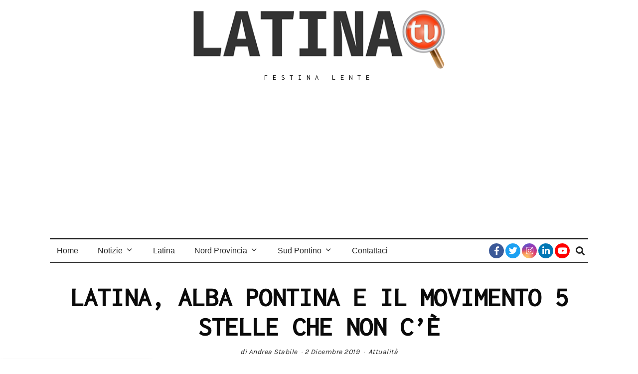

--- FILE ---
content_type: text/html; charset=utf-8
request_url: https://www.google.com/recaptcha/api2/aframe
body_size: 268
content:
<!DOCTYPE HTML><html><head><meta http-equiv="content-type" content="text/html; charset=UTF-8"></head><body><script nonce="0zk3OspIXCgZSuJfT4y24w">/** Anti-fraud and anti-abuse applications only. See google.com/recaptcha */ try{var clients={'sodar':'https://pagead2.googlesyndication.com/pagead/sodar?'};window.addEventListener("message",function(a){try{if(a.source===window.parent){var b=JSON.parse(a.data);var c=clients[b['id']];if(c){var d=document.createElement('img');d.src=c+b['params']+'&rc='+(localStorage.getItem("rc::a")?sessionStorage.getItem("rc::b"):"");window.document.body.appendChild(d);sessionStorage.setItem("rc::e",parseInt(sessionStorage.getItem("rc::e")||0)+1);localStorage.setItem("rc::h",'1764702118673');}}}catch(b){}});window.parent.postMessage("_grecaptcha_ready", "*");}catch(b){}</script></body></html>